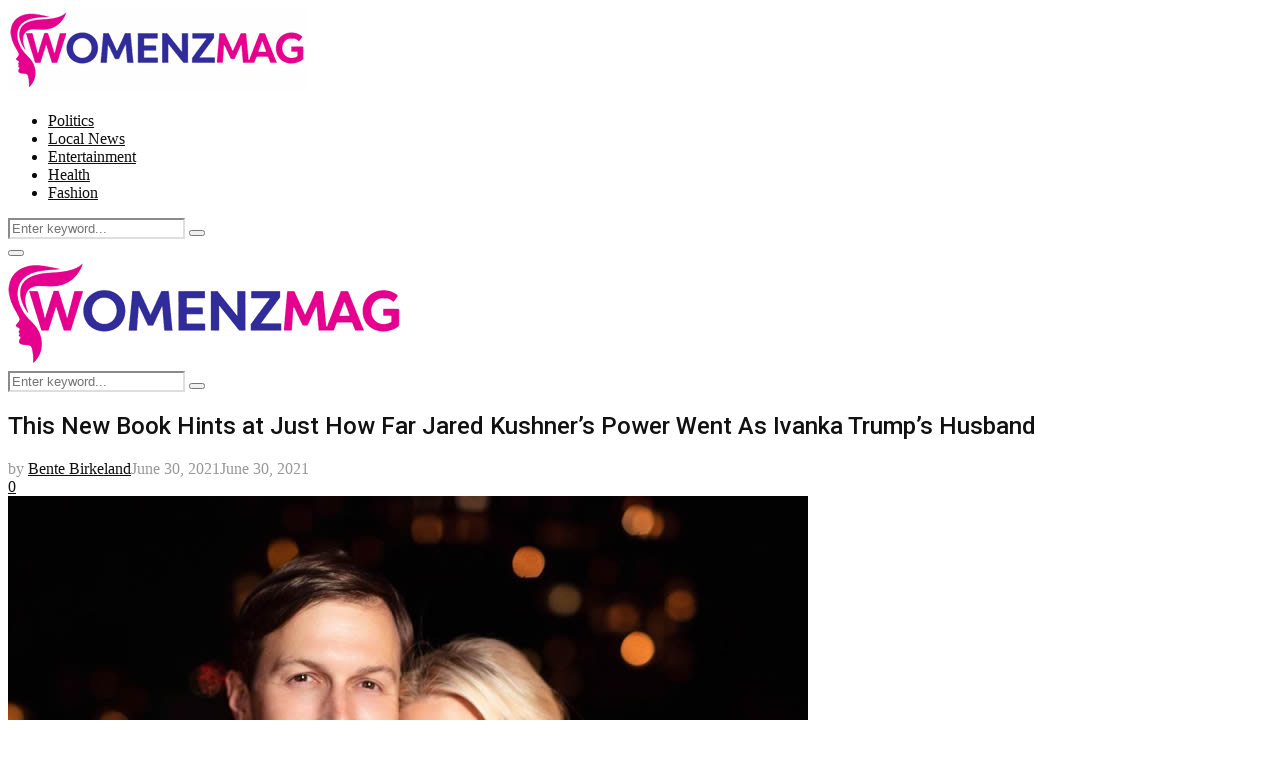

--- FILE ---
content_type: text/html; charset=utf-8
request_url: https://www.google.com/recaptcha/api2/aframe
body_size: 267
content:
<!DOCTYPE HTML><html><head><meta http-equiv="content-type" content="text/html; charset=UTF-8"></head><body><script nonce="z_yU8mlJA9PRwy1xQc_Fog">/** Anti-fraud and anti-abuse applications only. See google.com/recaptcha */ try{var clients={'sodar':'https://pagead2.googlesyndication.com/pagead/sodar?'};window.addEventListener("message",function(a){try{if(a.source===window.parent){var b=JSON.parse(a.data);var c=clients[b['id']];if(c){var d=document.createElement('img');d.src=c+b['params']+'&rc='+(localStorage.getItem("rc::a")?sessionStorage.getItem("rc::b"):"");window.document.body.appendChild(d);sessionStorage.setItem("rc::e",parseInt(sessionStorage.getItem("rc::e")||0)+1);localStorage.setItem("rc::h",'1770147330061');}}}catch(b){}});window.parent.postMessage("_grecaptcha_ready", "*");}catch(b){}</script></body></html>